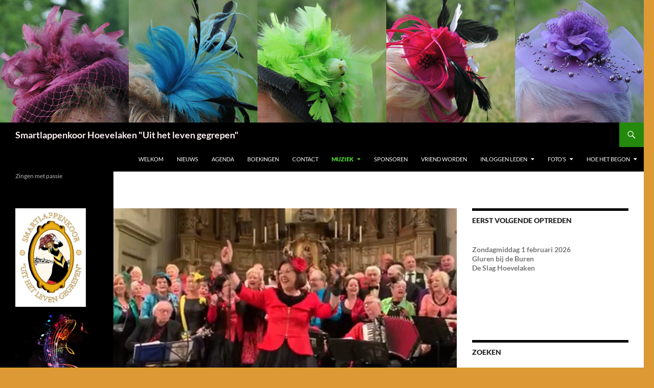

--- FILE ---
content_type: text/plain
request_url: https://www.google-analytics.com/j/collect?v=1&_v=j102&a=88538213&t=pageview&_s=1&dl=https%3A%2F%2Fsmartlappenkoorhoevelaken.nl%2Fhome%2Fmee-zingen%2F&ul=en-us%40posix&dt=Meezingen%20%7C%20Smartlappenkoor%20Hoevelaken%20%22Uit%20het%20leven%20gegrepen%22&sr=1280x720&vp=1280x720&_u=IEBAAEABAAAAACAAI~&jid=765525950&gjid=1671731350&cid=1240217543.1770089656&tid=UA-123791720-1&_gid=2115074437.1770089656&_r=1&_slc=1&z=278889911
body_size: -289
content:
2,cG-6V0RB0W2ZQ